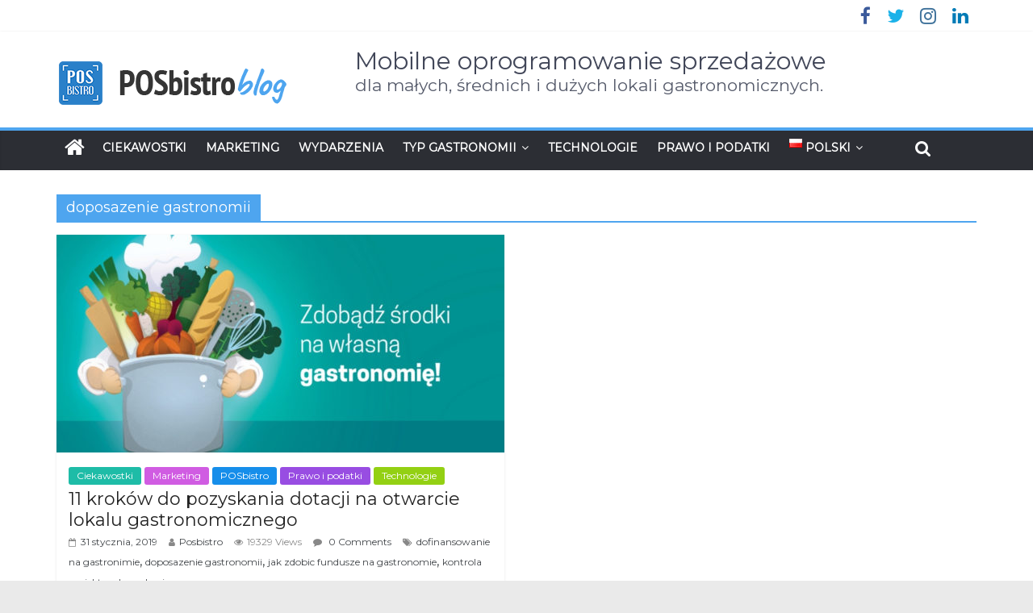

--- FILE ---
content_type: text/html; charset=UTF-8
request_url: https://posbistro.com/blog/pl/tag/doposazenie-gastronomii/
body_size: 49741
content:
<!DOCTYPE html>
<html lang="pl-PL">
<head>
	<meta charset="UTF-8" />
	<meta name="viewport" content="width=device-width, initial-scale=1">
	<link rel="profile" href="http://gmpg.org/xfn/11" />
	<link rel="pingback" href="https://posbistro.com/blog/xmlrpc.php" />
	<meta name='robots' content='noindex, follow' />
	<style>img:is([sizes="auto" i], [sizes^="auto," i]) { contain-intrinsic-size: 3000px 1500px }</style>
	
	<!-- This site is optimized with the Yoast SEO plugin v24.8.1 - https://yoast.com/wordpress/plugins/seo/ -->
	<title>doposazenie gastronomii Archives | Mobilne oprogramowanie sprzedażowe</title>
	<meta property="og:locale" content="pl_PL" />
	<meta property="og:type" content="article" />
	<meta property="og:title" content="doposazenie gastronomii Archives | Mobilne oprogramowanie sprzedażowe" />
	<meta property="og:url" content="https://posbistro.com/blog/pl/tag/doposazenie-gastronomii/" />
	<meta property="og:site_name" content="Mobilne oprogramowanie sprzedażowe" />
	<meta name="twitter:card" content="summary_large_image" />
	<script type="application/ld+json" class="yoast-schema-graph">{"@context":"https://schema.org","@graph":[{"@type":"CollectionPage","@id":"https://posbistro.com/blog/pl/tag/doposazenie-gastronomii/","url":"https://posbistro.com/blog/pl/tag/doposazenie-gastronomii/","name":"doposazenie gastronomii Archives | Mobilne oprogramowanie sprzedażowe","isPartOf":{"@id":"https://posbistro.com/blog/pl/#website"},"primaryImageOfPage":{"@id":"https://posbistro.com/blog/pl/tag/doposazenie-gastronomii/#primaryimage"},"image":{"@id":"https://posbistro.com/blog/pl/tag/doposazenie-gastronomii/#primaryimage"},"thumbnailUrl":"https://posbistro-safe-blog.s3.eu-west-1.amazonaws.com/up/2019/01/31150712/dofinansowanie-w-gastronomii.jpg","breadcrumb":{"@id":"https://posbistro.com/blog/pl/tag/doposazenie-gastronomii/#breadcrumb"},"inLanguage":"pl-PL"},{"@type":"ImageObject","inLanguage":"pl-PL","@id":"https://posbistro.com/blog/pl/tag/doposazenie-gastronomii/#primaryimage","url":"https://posbistro-safe-blog.s3.eu-west-1.amazonaws.com/up/2019/01/31150712/dofinansowanie-w-gastronomii.jpg","contentUrl":"https://posbistro-safe-blog.s3.eu-west-1.amazonaws.com/up/2019/01/31150712/dofinansowanie-w-gastronomii.jpg","width":800,"height":445},{"@type":"BreadcrumbList","@id":"https://posbistro.com/blog/pl/tag/doposazenie-gastronomii/#breadcrumb","itemListElement":[{"@type":"ListItem","position":1,"name":"Home","item":"https://posbistro.com/blog/pl/"},{"@type":"ListItem","position":2,"name":"doposazenie gastronomii"}]},{"@type":"WebSite","@id":"https://posbistro.com/blog/pl/#website","url":"https://posbistro.com/blog/pl/","name":"Mobilne oprogramowanie sprzedażowe","description":"dla małych, średnich i dużych lokali gastronomicznych.","publisher":{"@id":"https://posbistro.com/blog/pl/#organization"},"potentialAction":[{"@type":"SearchAction","target":{"@type":"EntryPoint","urlTemplate":"https://posbistro.com/blog/pl/?s={search_term_string}"},"query-input":{"@type":"PropertyValueSpecification","valueRequired":true,"valueName":"search_term_string"}}],"inLanguage":"pl-PL"},{"@type":"Organization","@id":"https://posbistro.com/blog/pl/#organization","name":"POSbistro","url":"https://posbistro.com/blog/pl/","logo":{"@type":"ImageObject","inLanguage":"pl-PL","@id":"https://posbistro.com/blog/pl/#/schema/logo/image/","url":"https://posbistro-safe-blog.s3.eu-west-1.amazonaws.com/up/2018/03/20113401/blog-logoD.png","contentUrl":"https://posbistro-safe-blog.s3.eu-west-1.amazonaws.com/up/2018/03/20113401/blog-logoD.png","width":350,"height":75,"caption":"POSbistro"},"image":{"@id":"https://posbistro.com/blog/pl/#/schema/logo/image/"}}]}</script>
	<!-- / Yoast SEO plugin. -->


<link rel='dns-prefetch' href='//posbistro.com' />
<link rel='dns-prefetch' href='//fonts.googleapis.com' />
<link rel="alternate" type="application/rss+xml" title="Mobilne oprogramowanie sprzedażowe &raquo; Kanał z wpisami" href="https://posbistro.com/blog/pl/feed/" />
<link rel="alternate" type="application/rss+xml" title="Mobilne oprogramowanie sprzedażowe &raquo; Kanał z komentarzami" href="https://posbistro.com/blog/pl/comments/feed/" />
<link rel="alternate" type="application/rss+xml" title="Mobilne oprogramowanie sprzedażowe &raquo; Kanał z wpisami otagowanymi jako doposazenie gastronomii" href="https://posbistro.com/blog/pl/tag/doposazenie-gastronomii/feed/" />
<script type="text/javascript">
/* <![CDATA[ */
window._wpemojiSettings = {"baseUrl":"https:\/\/s.w.org\/images\/core\/emoji\/15.0.3\/72x72\/","ext":".png","svgUrl":"https:\/\/s.w.org\/images\/core\/emoji\/15.0.3\/svg\/","svgExt":".svg","source":{"concatemoji":"https:\/\/posbistro.com\/blog\/wp-includes\/js\/wp-emoji-release.min.js?ver=6.7.4"}};
/*! This file is auto-generated */
!function(i,n){var o,s,e;function c(e){try{var t={supportTests:e,timestamp:(new Date).valueOf()};sessionStorage.setItem(o,JSON.stringify(t))}catch(e){}}function p(e,t,n){e.clearRect(0,0,e.canvas.width,e.canvas.height),e.fillText(t,0,0);var t=new Uint32Array(e.getImageData(0,0,e.canvas.width,e.canvas.height).data),r=(e.clearRect(0,0,e.canvas.width,e.canvas.height),e.fillText(n,0,0),new Uint32Array(e.getImageData(0,0,e.canvas.width,e.canvas.height).data));return t.every(function(e,t){return e===r[t]})}function u(e,t,n){switch(t){case"flag":return n(e,"\ud83c\udff3\ufe0f\u200d\u26a7\ufe0f","\ud83c\udff3\ufe0f\u200b\u26a7\ufe0f")?!1:!n(e,"\ud83c\uddfa\ud83c\uddf3","\ud83c\uddfa\u200b\ud83c\uddf3")&&!n(e,"\ud83c\udff4\udb40\udc67\udb40\udc62\udb40\udc65\udb40\udc6e\udb40\udc67\udb40\udc7f","\ud83c\udff4\u200b\udb40\udc67\u200b\udb40\udc62\u200b\udb40\udc65\u200b\udb40\udc6e\u200b\udb40\udc67\u200b\udb40\udc7f");case"emoji":return!n(e,"\ud83d\udc26\u200d\u2b1b","\ud83d\udc26\u200b\u2b1b")}return!1}function f(e,t,n){var r="undefined"!=typeof WorkerGlobalScope&&self instanceof WorkerGlobalScope?new OffscreenCanvas(300,150):i.createElement("canvas"),a=r.getContext("2d",{willReadFrequently:!0}),o=(a.textBaseline="top",a.font="600 32px Arial",{});return e.forEach(function(e){o[e]=t(a,e,n)}),o}function t(e){var t=i.createElement("script");t.src=e,t.defer=!0,i.head.appendChild(t)}"undefined"!=typeof Promise&&(o="wpEmojiSettingsSupports",s=["flag","emoji"],n.supports={everything:!0,everythingExceptFlag:!0},e=new Promise(function(e){i.addEventListener("DOMContentLoaded",e,{once:!0})}),new Promise(function(t){var n=function(){try{var e=JSON.parse(sessionStorage.getItem(o));if("object"==typeof e&&"number"==typeof e.timestamp&&(new Date).valueOf()<e.timestamp+604800&&"object"==typeof e.supportTests)return e.supportTests}catch(e){}return null}();if(!n){if("undefined"!=typeof Worker&&"undefined"!=typeof OffscreenCanvas&&"undefined"!=typeof URL&&URL.createObjectURL&&"undefined"!=typeof Blob)try{var e="postMessage("+f.toString()+"("+[JSON.stringify(s),u.toString(),p.toString()].join(",")+"));",r=new Blob([e],{type:"text/javascript"}),a=new Worker(URL.createObjectURL(r),{name:"wpTestEmojiSupports"});return void(a.onmessage=function(e){c(n=e.data),a.terminate(),t(n)})}catch(e){}c(n=f(s,u,p))}t(n)}).then(function(e){for(var t in e)n.supports[t]=e[t],n.supports.everything=n.supports.everything&&n.supports[t],"flag"!==t&&(n.supports.everythingExceptFlag=n.supports.everythingExceptFlag&&n.supports[t]);n.supports.everythingExceptFlag=n.supports.everythingExceptFlag&&!n.supports.flag,n.DOMReady=!1,n.readyCallback=function(){n.DOMReady=!0}}).then(function(){return e}).then(function(){var e;n.supports.everything||(n.readyCallback(),(e=n.source||{}).concatemoji?t(e.concatemoji):e.wpemoji&&e.twemoji&&(t(e.twemoji),t(e.wpemoji)))}))}((window,document),window._wpemojiSettings);
/* ]]> */
</script>
<style id='wp-emoji-styles-inline-css' type='text/css'>

	img.wp-smiley, img.emoji {
		display: inline !important;
		border: none !important;
		box-shadow: none !important;
		height: 1em !important;
		width: 1em !important;
		margin: 0 0.07em !important;
		vertical-align: -0.1em !important;
		background: none !important;
		padding: 0 !important;
	}
</style>
<link rel='stylesheet' id='wp-block-library-css' href='https://posbistro.com/blog/wp-includes/css/dist/block-library/style.min.css?ver=6.7.4' type='text/css' media='all' />
<style id='classic-theme-styles-inline-css' type='text/css'>
/*! This file is auto-generated */
.wp-block-button__link{color:#fff;background-color:#32373c;border-radius:9999px;box-shadow:none;text-decoration:none;padding:calc(.667em + 2px) calc(1.333em + 2px);font-size:1.125em}.wp-block-file__button{background:#32373c;color:#fff;text-decoration:none}
</style>
<style id='global-styles-inline-css' type='text/css'>
:root{--wp--preset--aspect-ratio--square: 1;--wp--preset--aspect-ratio--4-3: 4/3;--wp--preset--aspect-ratio--3-4: 3/4;--wp--preset--aspect-ratio--3-2: 3/2;--wp--preset--aspect-ratio--2-3: 2/3;--wp--preset--aspect-ratio--16-9: 16/9;--wp--preset--aspect-ratio--9-16: 9/16;--wp--preset--color--black: #000000;--wp--preset--color--cyan-bluish-gray: #abb8c3;--wp--preset--color--white: #ffffff;--wp--preset--color--pale-pink: #f78da7;--wp--preset--color--vivid-red: #cf2e2e;--wp--preset--color--luminous-vivid-orange: #ff6900;--wp--preset--color--luminous-vivid-amber: #fcb900;--wp--preset--color--light-green-cyan: #7bdcb5;--wp--preset--color--vivid-green-cyan: #00d084;--wp--preset--color--pale-cyan-blue: #8ed1fc;--wp--preset--color--vivid-cyan-blue: #0693e3;--wp--preset--color--vivid-purple: #9b51e0;--wp--preset--gradient--vivid-cyan-blue-to-vivid-purple: linear-gradient(135deg,rgba(6,147,227,1) 0%,rgb(155,81,224) 100%);--wp--preset--gradient--light-green-cyan-to-vivid-green-cyan: linear-gradient(135deg,rgb(122,220,180) 0%,rgb(0,208,130) 100%);--wp--preset--gradient--luminous-vivid-amber-to-luminous-vivid-orange: linear-gradient(135deg,rgba(252,185,0,1) 0%,rgba(255,105,0,1) 100%);--wp--preset--gradient--luminous-vivid-orange-to-vivid-red: linear-gradient(135deg,rgba(255,105,0,1) 0%,rgb(207,46,46) 100%);--wp--preset--gradient--very-light-gray-to-cyan-bluish-gray: linear-gradient(135deg,rgb(238,238,238) 0%,rgb(169,184,195) 100%);--wp--preset--gradient--cool-to-warm-spectrum: linear-gradient(135deg,rgb(74,234,220) 0%,rgb(151,120,209) 20%,rgb(207,42,186) 40%,rgb(238,44,130) 60%,rgb(251,105,98) 80%,rgb(254,248,76) 100%);--wp--preset--gradient--blush-light-purple: linear-gradient(135deg,rgb(255,206,236) 0%,rgb(152,150,240) 100%);--wp--preset--gradient--blush-bordeaux: linear-gradient(135deg,rgb(254,205,165) 0%,rgb(254,45,45) 50%,rgb(107,0,62) 100%);--wp--preset--gradient--luminous-dusk: linear-gradient(135deg,rgb(255,203,112) 0%,rgb(199,81,192) 50%,rgb(65,88,208) 100%);--wp--preset--gradient--pale-ocean: linear-gradient(135deg,rgb(255,245,203) 0%,rgb(182,227,212) 50%,rgb(51,167,181) 100%);--wp--preset--gradient--electric-grass: linear-gradient(135deg,rgb(202,248,128) 0%,rgb(113,206,126) 100%);--wp--preset--gradient--midnight: linear-gradient(135deg,rgb(2,3,129) 0%,rgb(40,116,252) 100%);--wp--preset--font-size--small: 13px;--wp--preset--font-size--medium: 20px;--wp--preset--font-size--large: 36px;--wp--preset--font-size--x-large: 42px;--wp--preset--spacing--20: 0.44rem;--wp--preset--spacing--30: 0.67rem;--wp--preset--spacing--40: 1rem;--wp--preset--spacing--50: 1.5rem;--wp--preset--spacing--60: 2.25rem;--wp--preset--spacing--70: 3.38rem;--wp--preset--spacing--80: 5.06rem;--wp--preset--shadow--natural: 6px 6px 9px rgba(0, 0, 0, 0.2);--wp--preset--shadow--deep: 12px 12px 50px rgba(0, 0, 0, 0.4);--wp--preset--shadow--sharp: 6px 6px 0px rgba(0, 0, 0, 0.2);--wp--preset--shadow--outlined: 6px 6px 0px -3px rgba(255, 255, 255, 1), 6px 6px rgba(0, 0, 0, 1);--wp--preset--shadow--crisp: 6px 6px 0px rgba(0, 0, 0, 1);}:where(.is-layout-flex){gap: 0.5em;}:where(.is-layout-grid){gap: 0.5em;}body .is-layout-flex{display: flex;}.is-layout-flex{flex-wrap: wrap;align-items: center;}.is-layout-flex > :is(*, div){margin: 0;}body .is-layout-grid{display: grid;}.is-layout-grid > :is(*, div){margin: 0;}:where(.wp-block-columns.is-layout-flex){gap: 2em;}:where(.wp-block-columns.is-layout-grid){gap: 2em;}:where(.wp-block-post-template.is-layout-flex){gap: 1.25em;}:where(.wp-block-post-template.is-layout-grid){gap: 1.25em;}.has-black-color{color: var(--wp--preset--color--black) !important;}.has-cyan-bluish-gray-color{color: var(--wp--preset--color--cyan-bluish-gray) !important;}.has-white-color{color: var(--wp--preset--color--white) !important;}.has-pale-pink-color{color: var(--wp--preset--color--pale-pink) !important;}.has-vivid-red-color{color: var(--wp--preset--color--vivid-red) !important;}.has-luminous-vivid-orange-color{color: var(--wp--preset--color--luminous-vivid-orange) !important;}.has-luminous-vivid-amber-color{color: var(--wp--preset--color--luminous-vivid-amber) !important;}.has-light-green-cyan-color{color: var(--wp--preset--color--light-green-cyan) !important;}.has-vivid-green-cyan-color{color: var(--wp--preset--color--vivid-green-cyan) !important;}.has-pale-cyan-blue-color{color: var(--wp--preset--color--pale-cyan-blue) !important;}.has-vivid-cyan-blue-color{color: var(--wp--preset--color--vivid-cyan-blue) !important;}.has-vivid-purple-color{color: var(--wp--preset--color--vivid-purple) !important;}.has-black-background-color{background-color: var(--wp--preset--color--black) !important;}.has-cyan-bluish-gray-background-color{background-color: var(--wp--preset--color--cyan-bluish-gray) !important;}.has-white-background-color{background-color: var(--wp--preset--color--white) !important;}.has-pale-pink-background-color{background-color: var(--wp--preset--color--pale-pink) !important;}.has-vivid-red-background-color{background-color: var(--wp--preset--color--vivid-red) !important;}.has-luminous-vivid-orange-background-color{background-color: var(--wp--preset--color--luminous-vivid-orange) !important;}.has-luminous-vivid-amber-background-color{background-color: var(--wp--preset--color--luminous-vivid-amber) !important;}.has-light-green-cyan-background-color{background-color: var(--wp--preset--color--light-green-cyan) !important;}.has-vivid-green-cyan-background-color{background-color: var(--wp--preset--color--vivid-green-cyan) !important;}.has-pale-cyan-blue-background-color{background-color: var(--wp--preset--color--pale-cyan-blue) !important;}.has-vivid-cyan-blue-background-color{background-color: var(--wp--preset--color--vivid-cyan-blue) !important;}.has-vivid-purple-background-color{background-color: var(--wp--preset--color--vivid-purple) !important;}.has-black-border-color{border-color: var(--wp--preset--color--black) !important;}.has-cyan-bluish-gray-border-color{border-color: var(--wp--preset--color--cyan-bluish-gray) !important;}.has-white-border-color{border-color: var(--wp--preset--color--white) !important;}.has-pale-pink-border-color{border-color: var(--wp--preset--color--pale-pink) !important;}.has-vivid-red-border-color{border-color: var(--wp--preset--color--vivid-red) !important;}.has-luminous-vivid-orange-border-color{border-color: var(--wp--preset--color--luminous-vivid-orange) !important;}.has-luminous-vivid-amber-border-color{border-color: var(--wp--preset--color--luminous-vivid-amber) !important;}.has-light-green-cyan-border-color{border-color: var(--wp--preset--color--light-green-cyan) !important;}.has-vivid-green-cyan-border-color{border-color: var(--wp--preset--color--vivid-green-cyan) !important;}.has-pale-cyan-blue-border-color{border-color: var(--wp--preset--color--pale-cyan-blue) !important;}.has-vivid-cyan-blue-border-color{border-color: var(--wp--preset--color--vivid-cyan-blue) !important;}.has-vivid-purple-border-color{border-color: var(--wp--preset--color--vivid-purple) !important;}.has-vivid-cyan-blue-to-vivid-purple-gradient-background{background: var(--wp--preset--gradient--vivid-cyan-blue-to-vivid-purple) !important;}.has-light-green-cyan-to-vivid-green-cyan-gradient-background{background: var(--wp--preset--gradient--light-green-cyan-to-vivid-green-cyan) !important;}.has-luminous-vivid-amber-to-luminous-vivid-orange-gradient-background{background: var(--wp--preset--gradient--luminous-vivid-amber-to-luminous-vivid-orange) !important;}.has-luminous-vivid-orange-to-vivid-red-gradient-background{background: var(--wp--preset--gradient--luminous-vivid-orange-to-vivid-red) !important;}.has-very-light-gray-to-cyan-bluish-gray-gradient-background{background: var(--wp--preset--gradient--very-light-gray-to-cyan-bluish-gray) !important;}.has-cool-to-warm-spectrum-gradient-background{background: var(--wp--preset--gradient--cool-to-warm-spectrum) !important;}.has-blush-light-purple-gradient-background{background: var(--wp--preset--gradient--blush-light-purple) !important;}.has-blush-bordeaux-gradient-background{background: var(--wp--preset--gradient--blush-bordeaux) !important;}.has-luminous-dusk-gradient-background{background: var(--wp--preset--gradient--luminous-dusk) !important;}.has-pale-ocean-gradient-background{background: var(--wp--preset--gradient--pale-ocean) !important;}.has-electric-grass-gradient-background{background: var(--wp--preset--gradient--electric-grass) !important;}.has-midnight-gradient-background{background: var(--wp--preset--gradient--midnight) !important;}.has-small-font-size{font-size: var(--wp--preset--font-size--small) !important;}.has-medium-font-size{font-size: var(--wp--preset--font-size--medium) !important;}.has-large-font-size{font-size: var(--wp--preset--font-size--large) !important;}.has-x-large-font-size{font-size: var(--wp--preset--font-size--x-large) !important;}
:where(.wp-block-post-template.is-layout-flex){gap: 1.25em;}:where(.wp-block-post-template.is-layout-grid){gap: 1.25em;}
:where(.wp-block-columns.is-layout-flex){gap: 2em;}:where(.wp-block-columns.is-layout-grid){gap: 2em;}
:root :where(.wp-block-pullquote){font-size: 1.5em;line-height: 1.6;}
</style>
<link rel='stylesheet' id='colormag_style-css' href='https://posbistro.com/blog/wp-content/themes/colormag-pro/style.css?ver=6.7.4' type='text/css' media='all' />
<link rel='stylesheet' id='colormag_googlefonts-css' href='//fonts.googleapis.com/css?family=Montserrat&#038;ver=6.7.4' type='text/css' media='all' />
<link rel='stylesheet' id='colormag-fontawesome-css' href='https://posbistro.com/blog/wp-content/themes/colormag-pro/fontawesome/css/font-awesome.min.css?ver=4.7.0' type='text/css' media='all' />
<script type="text/javascript" src="https://posbistro.com/blog/wp-includes/js/jquery/jquery.min.js?ver=3.7.1" id="jquery-core-js"></script>
<script type="text/javascript" src="https://posbistro.com/blog/wp-includes/js/jquery/jquery-migrate.min.js?ver=3.4.1" id="jquery-migrate-js"></script>
<!--[if lte IE 8]>
<script type="text/javascript" src="https://posbistro.com/blog/wp-content/themes/colormag-pro/js/html5shiv.min.js?ver=6.7.4" id="html5-js"></script>
<![endif]-->
<script type="text/javascript" id="colormag-loadmore-js-extra">
/* <![CDATA[ */
var colormag_script_vars = {"no_more_posts":"No more post"};
/* ]]> */
</script>
<script type="text/javascript" src="https://posbistro.com/blog/wp-content/themes/colormag-pro/js/loadmore.min.js?ver=6.7.4" id="colormag-loadmore-js"></script>
<link rel="https://api.w.org/" href="https://posbistro.com/blog/wp-json/" /><link rel="alternate" title="JSON" type="application/json" href="https://posbistro.com/blog/wp-json/wp/v2/tags/2224" /><link rel="EditURI" type="application/rsd+xml" title="RSD" href="https://posbistro.com/blog/xmlrpc.php?rsd" />
<meta name="generator" content="WordPress 6.7.4" />
			<!-- DO NOT COPY THIS SNIPPET! Start of Page Analytics Tracking for HubSpot WordPress plugin v11.2.9-->
			<script class="hsq-set-content-id" data-content-id="listing-page">
				var _hsq = _hsq || [];
				_hsq.push(["setContentType", "listing-page"]);
			</script>
			<!-- DO NOT COPY THIS SNIPPET! End of Page Analytics Tracking for HubSpot WordPress plugin -->
			<!-- Google Tag Manager -->
<script>(function(w,d,s,l,i){w[l]=w[l]||[];w[l].push({'gtm.start':
new Date().getTime(),event:'gtm.js'});var f=d.getElementsByTagName(s)[0],
j=d.createElement(s),dl=l!='dataLayer'?'&l='+l:'';j.async=true;j.src=
'https://www.googletagmanager.com/gtm.js?id='+i+dl;f.parentNode.insertBefore(j,f);
})(window,document,'script','dataLayer','GTM-PQDQXKB7');</script>
<!-- End Google Tag Manager -->
<link rel="icon" href="https://posbistro-safe-blog.s3.eu-west-1.amazonaws.com/up/2018/04/04104500/favicon-299551a345c65d895b49c8751f6958fa.gif" sizes="32x32" />
<link rel="icon" href="https://posbistro-safe-blog.s3.eu-west-1.amazonaws.com/up/2018/04/04104500/favicon-299551a345c65d895b49c8751f6958fa.gif" sizes="192x192" />
<link rel="apple-touch-icon" href="https://posbistro-safe-blog.s3.eu-west-1.amazonaws.com/up/2018/04/04104500/favicon-299551a345c65d895b49c8751f6958fa.gif" />
<meta name="msapplication-TileImage" content="https://posbistro-safe-blog.s3.eu-west-1.amazonaws.com/up/2018/04/04104500/favicon-299551a345c65d895b49c8751f6958fa.gif" />
<!-- Mobilne oprogramowanie sprzedażowe Internal Styles -->		<style type="text/css"> .colormag-button,blockquote,button,input[type=reset],input[type=button],
		input[type=submit]{background-color:#4ea5ef}
		a,#masthead .main-small-navigation li:hover > .sub-toggle i,
		#masthead .main-small-navigation li.current-page-ancestor > .sub-toggle i,
		#masthead .main-small-navigation li.current-menu-ancestor > .sub-toggle i,
		#masthead .main-small-navigation li.current-page-item > .sub-toggle i,
		#masthead .main-small-navigation li.current-menu-item > .sub-toggle i,
		#masthead.colormag-header-classic #site-navigation .fa.search-top:hover,
		#masthead.colormag-header-classic #site-navigation.main-small-navigation .random-post a:hover .fa-random,
		#masthead.colormag-header-classic #site-navigation.main-navigation .random-post a:hover .fa-random,
		#masthead.colormag-header-classic .breaking-news .newsticker a:hover{color:#4ea5ef}
		#site-navigation{border-top:4px solid #4ea5ef}
		.home-icon.front_page_on,.main-navigation a:hover,.main-navigation ul li ul li a:hover,
		.main-navigation ul li ul li:hover>a,
		.main-navigation ul li.current-menu-ancestor>a,
		.main-navigation ul li.current-menu-item ul li a:hover,
		.main-navigation ul li.current-menu-item>a,
		.main-navigation ul li.current_page_ancestor>a,.main-navigation ul li.current_page_item>a,
		.main-navigation ul li:hover>a,.main-small-navigation li a:hover,.site-header .menu-toggle:hover,
		#masthead.colormag-header-classic .main-navigation ul ul.sub-menu li:hover > a, 
		#masthead.colormag-header-classic .main-navigation ul ul.sub-menu li.current-menu-ancestor > a, 
		#masthead.colormag-header-classic .main-navigation ul ul.sub-menu li.current-menu-item > a,
		#masthead.colormag-header-clean #site-navigation .menu-toggle:hover,
		#masthead.colormag-header-clean #site-navigation.main-small-navigation .menu-toggle,
		#masthead.colormag-header-classic #site-navigation.main-small-navigation .menu-toggle,
		#masthead .main-small-navigation li:hover > a, #masthead .main-small-navigation li.current-page-ancestor > a, 
		#masthead .main-small-navigation li.current-menu-ancestor > a, #masthead .main-small-navigation li.current-page-item > a, 
		#masthead .main-small-navigation li.current-menu-item > a,
		#masthead.colormag-header-classic #site-navigation .menu-toggle:hover,
		.main-navigation ul li.focus > a,
        #masthead.colormag-header-classic .main-navigation ul ul.sub-menu li.focus > a { background-color:#4ea5ef}
		#masthead.colormag-header-classic .main-navigation ul ul.sub-menu li:hover, 
		#masthead.colormag-header-classic .main-navigation ul ul.sub-menu li.current-menu-ancestor, 
		#masthead.colormag-header-classic .main-navigation ul ul.sub-menu li.current-menu-item,
		#masthead.colormag-header-classic #site-navigation .menu-toggle:hover,
		#masthead.colormag-header-classic #site-navigation.main-small-navigation .menu-toggle,
		
		#masthead.colormag-header-classic .main-navigation ul > li:hover > a, 
        #masthead.colormag-header-classic .main-navigation ul > li.current-menu-item > a, 
        #masthead.colormag-header-classic .main-navigation ul > li.current-menu-ancestor > a,
        #masthead.colormag-header-classic .main-navigation ul li.focus > a { border-color:#4ea5ef}
		.main-small-navigation .current-menu-item>a,.main-small-navigation .current_page_item>a,
		#masthead.colormag-header-clean .main-small-navigation li:hover > a,
		#masthead.colormag-header-clean .main-small-navigation li.current-page-ancestor > a,
		#masthead.colormag-header-clean .main-small-navigation li.current-menu-ancestor > a,
		#masthead.colormag-header-clean .main-small-navigation li.current-page-item > a,
		#masthead.colormag-header-clean .main-small-navigation li.current-menu-item > a { background:#4ea5ef}
		#main .breaking-news-latest,.fa.search-top:hover{background-color:#4ea5ef}
		.byline a:hover,.comments a:hover,.edit-link a:hover,.posted-on a:hover,
		.social-links i.fa:hover,.tag-links a:hover,
		#masthead.colormag-header-clean .social-links li:hover i.fa,
		#masthead.colormag-header-classic .social-links li:hover i.fa,
		#masthead.colormag-header-clean .breaking-news .newsticker a:hover{color:#4ea5ef}
		.widget_featured_posts .article-content .above-entry-meta .cat-links a,
		.widget_call_to_action .btn--primary,.colormag-footer--classic .footer-widgets-area .widget-title span::before,
		.colormag-footer--classic-bordered .footer-widgets-area .widget-title span::before{background-color:#4ea5ef}
		.widget_featured_posts .article-content .entry-title a:hover{color:#4ea5ef}
		.widget_featured_posts .widget-title{border-bottom:2px solid #4ea5ef}
		.widget_featured_posts .widget-title span,
		.widget_featured_slider .slide-content .above-entry-meta .cat-links a{background-color:#4ea5ef}
		.widget_featured_slider .slide-content .below-entry-meta .byline a:hover,
		.widget_featured_slider .slide-content .below-entry-meta .comments a:hover,
		.widget_featured_slider .slide-content .below-entry-meta .posted-on a:hover,
		.widget_featured_slider .slide-content .entry-title a:hover{color:#4ea5ef}
		.widget_highlighted_posts .article-content .above-entry-meta .cat-links a{background-color:#4ea5ef}
		.widget_block_picture_news.widget_featured_posts .article-content .entry-title a:hover,
		.widget_highlighted_posts .article-content .below-entry-meta .byline a:hover,
		.widget_highlighted_posts .article-content .below-entry-meta .comments a:hover,
		.widget_highlighted_posts .article-content .below-entry-meta .posted-on a:hover,
		.widget_highlighted_posts .article-content .entry-title a:hover{color:#4ea5ef}
		.category-slide-next,.category-slide-prev,.slide-next,
		.slide-prev,.tabbed-widget ul li{background-color:#4ea5ef}
		i.fa-arrow-up, i.fa-arrow-down{color:#4ea5ef}
		#secondary .widget-title{border-bottom:2px solid #4ea5ef}
		#content .wp-pagenavi .current,#content .wp-pagenavi a:hover,
		#secondary .widget-title span{background-color:#4ea5ef}
		#site-title a{color:#4ea5ef}
		.page-header .page-title{border-bottom:2px solid #4ea5ef}
		#content .post .article-content .above-entry-meta .cat-links a,
		.page-header .page-title span{background-color:#4ea5ef}
		#content .post .article-content .entry-title a:hover,.entry-meta .byline i,
		.entry-meta .cat-links i,.entry-meta a,.post .entry-title a:hover,.search .entry-title a:hover{color:#4ea5ef}
		.entry-meta .post-format i{background-color:#4ea5ef}
		.entry-meta .comments-link a:hover,.entry-meta .edit-link a:hover,.entry-meta .posted-on a:hover,
		.entry-meta .tag-links a:hover,.single #content .tags a:hover{color:#4ea5ef}
		.format-link .entry-content a,.more-link{background-color:#4ea5ef}
		.count,.next a:hover,.previous a:hover,.related-posts-main-title .fa,
		.single-related-posts .article-content .entry-title a:hover{color:#4ea5ef}
		.pagination a span:hover{color:#4ea5ef;border-color:#4ea5ef}
		.pagination span{background-color:#4ea5ef}
		#content .comments-area a.comment-edit-link:hover,#content .comments-area a.comment-permalink:hover,
		#content .comments-area article header cite a:hover,.comments-area .comment-author-link a:hover{color:#4ea5ef}
		.comments-area .comment-author-link span{background-color:#4ea5ef}
		.comment .comment-reply-link:hover,.nav-next a,.nav-previous a{color:#4ea5ef}
		.footer-widgets-area .widget-title{border-bottom:2px solid #4ea5ef}
		.footer-widgets-area .widget-title span{background-color:#4ea5ef}
		#colophon .footer-menu ul li a:hover,.footer-widgets-area a:hover,a#scroll-up i{color:#4ea5ef}
		.advertisement_above_footer .widget-title{border-bottom:2px solid #4ea5ef}
		.advertisement_above_footer .widget-title span{background-color:#4ea5ef}
		.sub-toggle{background:#4ea5ef}
		.main-small-navigation li.current-menu-item > .sub-toggle i {color:#4ea5ef}
		.error{background:#4ea5ef}
		.num-404{color:#4ea5ef}
		#primary .widget-title{border-bottom: 2px solid #4ea5ef}
		#primary .widget-title span{background-color:#4ea5ef} #site-title a { font-family: "Montserrat"; } #site-description { font-family: "Montserrat"; } .main-navigation li, .site-header .menu-toggle { font-family: "Montserrat"; } h1, h2, h3, h4, h5, h6 { font-family: "Montserrat"; } body, button, input, select, textarea, p, blockquote p, .entry-meta, .more-link { font-family: "Montserrat"; } #site-title a { font-size: 30px; } #site-description { font-size: 21px; } h1 { font-size: 34px; } h2 { font-size: 30px; } h3 { font-size: 26px; } h4 { font-size: 26px; } #site-title a { color: #424759; } #site-description { color: #565b6b; } #site-navigation { background-color: #2c2e34; } .main-navigation .sub-menu, .main-navigation .children { background-color: #2c2e34; } h1, h2, h3, h4, h5, h6 { color: #3d3d3d; } .post .entry-title, .post .entry-title a { color: #222529; } body, button, input, select, textarea { color: #3b4042; } .posted-on a, .byline a, .comments a, .tag-links a, .edit-link a { color: #414549; } .colormag-button, input[type="reset"], input[type="button"], input[type="submit"], button, .more-link span { background-color: #4b546d; } #colophon .tg-upper-footer-widgets .widget { background-color: #2c2e34; }</style>
		</head>

<body class="archive tag tag-doposazenie-gastronomii tag-2224 wp-custom-logo no-sidebar-full-width wide" itemscope="itemscope" itemtype="http://schema.org/Blog" dir="ltr" >
<!-- Google Tag Manager (noscript) -->
<noscript><iframe src="https://www.googletagmanager.com/ns.html?id=GTM-PQDQXKB7"
height="0" width="0" style="display:none;visibility:hidden"></iframe></noscript>
<!-- End Google Tag Manager (noscript) -->



<div id="page" class="hfeed site">
	
	
	<header id="masthead" class="site-header clearfix " role="banner" itemscope="itemscope" itemtype="http://schema.org/WPHeader" >
		<div id="header-text-nav-container" class="clearfix">

			
							<div class="news-bar">
				<div class="inner-wrap clearfix">
					
					
					
		
		<div class="social-links clearfix">
			<ul>
				<li><a href="https://www.facebook.com/POSbistro/" target="_blank"><i class="fa fa-facebook"></i></a></li><li><a href="https://twitter.com/posbistro" target="_blank"><i class="fa fa-twitter"></i></a></li><li><a href="https://www.instagram.com/pos.bistro/" target="_blank"><i class="fa fa-instagram"></i></a></li><li><a href="https://www.linkedin.com/company/posbistro/" target="_blank"><i class="fa fa-linkedin"></i></a></li>
							</ul>
		</div><!-- .social-links -->
						</div>
			</div>
		
				
				
		<div class="inner-wrap">

			<div id="header-text-nav-wrap" class="clearfix">
				<div id="header-left-section">
											<div id="header-logo-image">
							
							<a href="https://posbistro.com/blog/pl/" class="custom-logo-link" rel="home"><img width="350" height="75" src="https://posbistro-safe-blog.s3.eu-west-1.amazonaws.com/up/2018/03/20113401/blog-logoD.png" class="custom-logo" alt="Mobilne oprogramowanie sprzedażowe" decoding="async" srcset="https://posbistro-safe-blog.s3.eu-west-1.amazonaws.com/up/2018/03/20113401/blog-logoD.png 350w, https://posbistro-safe-blog.s3.eu-west-1.amazonaws.com/up/2018/03/20113401/blog-logoD-300x64.png 300w" sizes="(max-width: 350px) 100vw, 350px" /></a>						</div><!-- #header-logo-image -->
											<div id="header-text" class="">
													<h3 id="site-title" itemprop="headline" >
								<a href="https://posbistro.com/blog/pl/" title="Mobilne oprogramowanie sprzedażowe" rel="home">Mobilne oprogramowanie sprzedażowe</a>
							</h3>
						
												<p id="site-description" itemprop="description" >dla małych, średnich i dużych lokali gastronomicznych.</p>
						<!-- #site-description -->
					</div><!-- #header-text -->
				</div><!-- #header-left-section -->
				<div id="header-right-section">
									</div><!-- #header-right-section -->

			</div><!-- #header-text-nav-wrap -->

		</div><!-- .inner-wrap -->

		
				
				
					<nav id="site-navigation" class="main-navigation clearfix" role="navigation" itemscope="itemscope" itemtype="http://schema.org/SiteNavigationElement" >
				<div class="inner-wrap clearfix">
											<div class="home-icon">
							<a href="https://posbistro.com/blog/pl/" title="Mobilne oprogramowanie sprzedażowe"><i class="fa fa-home"></i></a>
						</div>
											<h4 class="menu-toggle"></h4>
					<div class="menu-primary-container"><ul id="menu-primary-menu-pl" class="menu"><li id="menu-item-7064" class="menu-item menu-item-type-taxonomy menu-item-object-category menu-item-7064 menu-item-category-2052"><a href="https://posbistro.com/blog/pl/category/ciekawostki/">Ciekawostki</a></li>
<li id="menu-item-7100" class="menu-item menu-item-type-taxonomy menu-item-object-category menu-item-7100 menu-item-category-2056"><a href="https://posbistro.com/blog/pl/category/marketing/">Marketing</a></li>
<li id="menu-item-7066" class="menu-item menu-item-type-taxonomy menu-item-object-category menu-item-7066 menu-item-category-2054"><a href="https://posbistro.com/blog/pl/category/wydarzenia/">Wydarzenia</a></li>
<li id="menu-item-7341" class="menu-item menu-item-type-taxonomy menu-item-object-category menu-item-has-children menu-item-7341 menu-item-category-2062"><a href="https://posbistro.com/blog/pl/category/typgastronomii/">Typ gastronomii</a>
<ul class="sub-menu">
	<li id="menu-item-7342" class="menu-item menu-item-type-taxonomy menu-item-object-category menu-item-7342 menu-item-category-2064"><a href="https://posbistro.com/blog/pl/category/typgastronomii/footruck/">Food Truck</a></li>
	<li id="menu-item-7345" class="menu-item menu-item-type-taxonomy menu-item-object-category menu-item-7345 menu-item-category-2072"><a href="https://posbistro.com/blog/pl/category/typgastronomii/restauracja/">Restauracja</a></li>
	<li id="menu-item-7349" class="menu-item menu-item-type-taxonomy menu-item-object-category menu-item-7349 menu-item-category-2068"><a href="https://posbistro.com/blog/pl/category/typgastronomii/bar/">Bar&#038;Pub</a></li>
	<li id="menu-item-7350" class="menu-item menu-item-type-taxonomy menu-item-object-category menu-item-7350 menu-item-category-2070"><a href="https://posbistro.com/blog/pl/category/typgastronomii/sushi/">Sushi</a></li>
	<li id="menu-item-7351" class="menu-item menu-item-type-taxonomy menu-item-object-category menu-item-7351 menu-item-category-2066"><a href="https://posbistro.com/blog/pl/category/typgastronomii/pizzeria/">Pizzeria</a></li>
	<li id="menu-item-7364" class="menu-item menu-item-type-taxonomy menu-item-object-category menu-item-7364 menu-item-category-2078"><a href="https://posbistro.com/blog/pl/category/typgastronomii/kawiarnia/">Kawiarnia</a></li>
</ul>
</li>
<li id="menu-item-7346" class="menu-item menu-item-type-taxonomy menu-item-object-category menu-item-7346 menu-item-category-2074"><a href="https://posbistro.com/blog/pl/category/technologie/">Technologie</a></li>
<li id="menu-item-7347" class="menu-item menu-item-type-taxonomy menu-item-object-category menu-item-7347 menu-item-category-2076"><a href="https://posbistro.com/blog/pl/category/prawoipodatki/">Prawo i podatki</a></li>
<li id="menu-item-6682" class="pll-parent-menu-item menu-item menu-item-type-custom menu-item-object-custom menu-item-has-children menu-item-6682"><a href="#pll_switcher"><img src="[data-uri]" alt="" width="16" height="11" style="width: 16px; height: 11px;" /><span style="margin-left:0.3em;">Polski</span></a>
<ul class="sub-menu">
	<li id="menu-item-6682-en" class="lang-item lang-item-2 lang-item-en no-translation lang-item-first menu-item menu-item-type-custom menu-item-object-custom menu-item-6682-en"><a href="https://posbistro.com/blog/" hreflang="en-GB" lang="en-GB"><img src="[data-uri]" alt="" width="16" height="11" style="width: 16px; height: 11px;" /><span style="margin-left:0.3em;">English</span></a></li>
	<li id="menu-item-6682-pl" class="lang-item lang-item-5 lang-item-pl current-lang menu-item menu-item-type-custom menu-item-object-custom menu-item-home menu-item-6682-pl"><a href="https://posbistro.com/blog/pl/" hreflang="pl-PL" lang="pl-PL"><img src="[data-uri]" alt="" width="16" height="11" style="width: 16px; height: 11px;" /><span style="margin-left:0.3em;">Polski</span></a></li>
</ul>
</li>
</ul></div>																<i class="fa fa-search search-top"></i>
						<div class="search-form-top">
							<form action="https://posbistro.com/blog/pl/" class="search-form searchform clearfix" method="get">
	<div class="search-wrap">
		<input type="text" placeholder="Search" class="s field" name="s">
		<button class="search-icon" type="submit"></button>
	</div>
</form><!-- .searchform -->
						</div>
									</div>
			</nav>
		
		
			
		</div><!-- #header-text-nav-container -->

		
	</header>

		
	<div id="main" class="clearfix" role="main" >
		
		
		<div class="inner-wrap clearfix">

	
	<div id="primary">
		<div id="content" class="clearfix">

			
				<header class="page-header">
											<h1 class="page-title">
							<span>
								doposazenie gastronomii							</span>
						</h1>
														</header><!-- .page-header -->

				<div class="article-container">

					
					
						

<article id="post-8257" class="archive-layout-grid post-8257 post type-post status-publish format-standard has-post-thumbnail hentry category-ciekawostki category-marketing category-posbistro-pl category-prawoipodatki category-technologie tag-dofinansowanie-na-gastronimie tag-doposazenie-gastronomii tag-jak-zdobic-fundusze-na-gastronomie tag-kontrola-projektu-z-bezrobocia" itemscope="itemscope" itemtype="http://schema.org/BlogPosting" itemprop="blogPost" >
	
			<div class="featured-image">
			<a href="https://posbistro.com/blog/pl/11-krokow-do-pozyskania-dotacji-na-otwarcie-lokalu-gastronomicznego/" title="11 kroków do pozyskania dotacji na otwarcie lokalu gastronomicznego"><img width="555" height="270" src="https://posbistro-safe-blog.s3.eu-west-1.amazonaws.com/up/2019/01/31150712/dofinansowanie-w-gastronomii-555x270.jpg" class="attachment-colormag-featured-post-medium size-colormag-featured-post-medium wp-post-image" alt="" decoding="async" fetchpriority="high" /></a>
		</div>

			
	<div class="article-content clearfix">

		
<div class="above-entry-meta"><span class="cat-links"><a href="https://posbistro.com/blog/pl/category/ciekawostki/" style="background:#1ebca7" rel="category tag">Ciekawostki</a>&nbsp;<a href="https://posbistro.com/blog/pl/category/marketing/" style="background:#d05ce2" rel="category tag">Marketing</a>&nbsp;<a href="https://posbistro.com/blog/pl/category/posbistro-pl/" style="background:#168eea" rel="category tag">POSbistro</a>&nbsp;<a href="https://posbistro.com/blog/pl/category/prawoipodatki/" style="background:#984de2" rel="category tag">Prawo i podatki</a>&nbsp;<a href="https://posbistro.com/blog/pl/category/technologie/" style="background:#93d013" rel="category tag">Technologie</a>&nbsp;</span></div>
		<header class="entry-header">
			<h2 class="entry-title" itemprop="headline" >
				<a href="https://posbistro.com/blog/pl/11-krokow-do-pozyskania-dotacji-na-otwarcie-lokalu-gastronomicznego/" title="11 kroków do pozyskania dotacji na otwarcie lokalu gastronomicznego">11 kroków do pozyskania dotacji na otwarcie lokalu gastronomicznego</a>
			</h2>
		</header>

			<div class="below-entry-meta">
			<span class="posted-on"><a href="https://posbistro.com/blog/pl/11-krokow-do-pozyskania-dotacji-na-otwarcie-lokalu-gastronomicznego/" title="3:20 pm" rel="bookmark"><i class="fa fa-calendar-o"></i> <time class="entry-date published" datetime="2019-01-31T15:20:11+00:00" itemprop="datePublished" >31 stycznia, 2019</time><time class="updated" datetime="2023-04-26T08:11:35+00:00" itemprop="dateModified" >26 kwietnia, 2023</time></a></span>
			<span class="byline" itemprop="author" itemscope="itemscope" itemtype="http://schema.org/Person" ><span class="author vcard" itemprop="name"><i class="fa fa-user"></i><a class="url fn n" href="https://posbistro.com/blog/pl/author/posbistro/" title="Posbistro">Posbistro</a></span></span>

			<span class="post-views"><i class="fa fa-eye"></i><span class="total-views">19329 Views</span></span>
						<span class="comments"><a href="https://posbistro.com/blog/pl/11-krokow-do-pozyskania-dotacji-na-otwarcie-lokalu-gastronomicznego/#respond" itemprop="discussionURL"><i class="fa fa-comment"></i> 0 Comments</a></span>
			<span class="tag-links" itemprop="keywords" ><i class="fa fa-tags"></i><a href="https://posbistro.com/blog/pl/tag/dofinansowanie-na-gastronimie/" rel="tag">dofinansowanie na gastronimie</a>, <a href="https://posbistro.com/blog/pl/tag/doposazenie-gastronomii/" rel="tag">doposazenie gastronomii</a>, <a href="https://posbistro.com/blog/pl/tag/jak-zdobic-fundusze-na-gastronomie/" rel="tag">jak zdobic fundusze na gastronomie</a>, <a href="https://posbistro.com/blog/pl/tag/kontrola-projektu-z-bezrobocia/" rel="tag">kontrola projektu z bezrobocia</a></span></div>
		<div class="entry-content clearfix" itemprop="description" >
				<p>Marzy Ci się małe bistro lub większa restauracja? Nie masz wystarczających środków i szukasz możliwości finansowego wsparcia swojego pomysłu? Rozwiązaniem</p>
				<a class="more-link" title="11 kroków do pozyskania dotacji na otwarcie lokalu gastronomicznego" href="https://posbistro.com/blog/pl/11-krokow-do-pozyskania-dotacji-na-otwarcie-lokalu-gastronomicznego/"><span>Read more</span></a>

			</div>

	</div>

		<div itemprop="publisher" itemscope itemtype="https://schema.org/Organization">
							<div itemprop="logo" itemscope itemtype="https://schema.org/ImageObject">
					<meta itemprop="url" content="https://posbistro-safe-blog.s3.eu-west-1.amazonaws.com/up/2018/03/20113401/blog-logoD.png">
					<meta itemprop="width" content="350">
					<meta itemprop="height" content="75">
				</div>
							<meta itemprop="name" content="Mobilne oprogramowanie sprzedażowe">
		</div>
				<meta itemprop="dateModified" content="2023-04-26T08:11:35+00:00">
		<meta itemscope itemprop="mainEntityOfPage" itemType="https://schema.org/WebPage" itemid="https://posbistro.com/blog/pl/11-krokow-do-pozyskania-dotacji-na-otwarcie-lokalu-gastronomicznego/">
					<div class="meta_post_image" itemprop="image" itemscope itemtype="https://schema.org/ImageObject">
				<meta itemprop="url" content="https://posbistro-safe-blog.s3.eu-west-1.amazonaws.com/up/2019/01/31150712/dofinansowanie-w-gastronomii.jpg">
				<meta itemprop="width" content="800">
				<meta itemprop="height" content="445">
			</div>
			</article>

					
				</div>

				

			
		</div><!-- #content -->
	</div><!-- #primary -->

	
	

</div><!-- .inner-wrap -->
</div><!-- #main -->




<footer id="colophon" class="clearfix colormag-footer--classic-bordered" role="contentinfo" itemscope="itemscope" itemtype="http://schema.org/WPFooter" >
	
	<div class="footer-socket-wrapper clearfix">
		<div class="inner-wrap">
			<div class="footer-socket-area">
				<div class="footer-socket-right-section">
					
		
		<div class="social-links clearfix">
			<ul>
				<li><a href="https://www.facebook.com/POSbistro/" target="_blank"><i class="fa fa-facebook"></i></a></li><li><a href="https://twitter.com/posbistro" target="_blank"><i class="fa fa-twitter"></i></a></li><li><a href="https://www.instagram.com/pos.bistro/" target="_blank"><i class="fa fa-instagram"></i></a></li><li><a href="https://www.linkedin.com/company/posbistro/" target="_blank"><i class="fa fa-linkedin"></i></a></li>
							</ul>
		</div><!-- .social-links -->
		
					<nav class="footer-menu clearfix">
						<div class="menu-footer-menu-pl-container"><ul id="menu-footer-menu-pl" class="menu"><li id="menu-item-6925-en" class="lang-item lang-item-2 lang-item-en no-translation lang-item-first menu-item menu-item-type-custom menu-item-object-custom menu-item-6925-en"><a href="https://posbistro.com/blog/" hreflang="en-GB" lang="en-GB"><img src="[data-uri]" alt="" width="16" height="11" style="width: 16px; height: 11px;" /><span style="margin-left:0.3em;">English</span></a></li>
<li id="menu-item-6925-pl" class="lang-item lang-item-5 lang-item-pl current-lang menu-item menu-item-type-custom menu-item-object-custom menu-item-6925-pl"><a href="https://posbistro.com/blog/pl/tag/doposazenie-gastronomii/" hreflang="pl-PL" lang="pl-PL"><img src="[data-uri]" alt="" width="16" height="11" style="width: 16px; height: 11px;" /><span style="margin-left:0.3em;">Polski</span></a></li>
</ul></div>					</nav>
				</div>

				<div class="footer-socket-left-section">
					<div class="copyright">Copyright ©  2026 <a href="https://posbistro.com/blog/pl/" title="Mobilne oprogramowanie sprzedażowe" ><span>Mobilne oprogramowanie sprzedażowe</span></a>. All rights reserved. <br></div>				</div>
			</div>

		</div>
	</div>
</footer>

	<a href="#masthead" id="scroll-up"><i class="fa fa-chevron-up"></i></a>


</div><!-- #page -->

<!-- DO NOT COPY THIS SNIPPET! &mdash; HubSpot Identification Code -->
<script type="text/javascript">
(function(d,w) {
w._hsq = w._hsq || [];
w._hsq.push(["setContentType", "listing-page"]);
})(document, window);
</script>
<!-- End of HubSpot Identification Code &mdash; DO NOT COPY THIS SNIPPET! -->

<!-- Start of Async HubSpot Analytics Code for WordPress v1.2.1 -->
<script type="text/javascript" id="hs-script-loader" async defer src="//js.hs-scripts.com/2501166.js"></script>
<!-- End of Async HubSpot Analytics Code -->
<script type="text/javascript" src="https://posbistro.com/blog/wp-content/themes/colormag-pro/js/sticky/jquery.sticky.min.js?ver=20150309" id="colormag-sticky-menu-js"></script>
<script type="text/javascript" src="https://posbistro.com/blog/wp-content/themes/colormag-pro/js/navigation.min.js?ver=6.7.4" id="colormag-navigation-js"></script>
<script type="text/javascript" src="https://posbistro.com/blog/wp-content/themes/colormag-pro/js/fitvids/jquery.fitvids.min.js?ver=1.2.0" id="colormag-fitvids-js"></script>
<script type="text/javascript" src="https://posbistro.com/blog/wp-content/themes/colormag-pro/js/sharrre/jquery.sharrre.min.js?ver=20150304" id="colormag-social-share-js"></script>
<script type="text/javascript" src="https://posbistro.com/blog/wp-content/themes/colormag-pro/js/theia-sticky-sidebar/theia-sticky-sidebar.min.js?ver=1.7.0" id="theia-sticky-sidebar-js"></script>
<script type="text/javascript" src="https://posbistro.com/blog/wp-content/themes/colormag-pro/js/theia-sticky-sidebar/ResizeSensor.min.js?ver=6.7.4" id="ResizeSensor-js"></script>
<script type="text/javascript" id="colormag-custom-js-extra">
/* <![CDATA[ */
var colormag_load_more = {"tg_nonce":"b75c3aa0c4","ajax_url":"https:\/\/posbistro.com\/blog\/wp-admin\/admin-ajax.php"};
/* ]]> */
</script>
<script type="text/javascript" src="https://posbistro.com/blog/wp-content/themes/colormag-pro/js/colormag-custom.min.js?ver=6.7.4" id="colormag-custom-js"></script>
<script type="text/javascript" src="https://posbistro.com/blog/wp-content/themes/colormag-pro/js/jquery.bxslider.min.js?ver=4.2.10" id="colormag-bxslider-js"></script>
</body>
</html>
